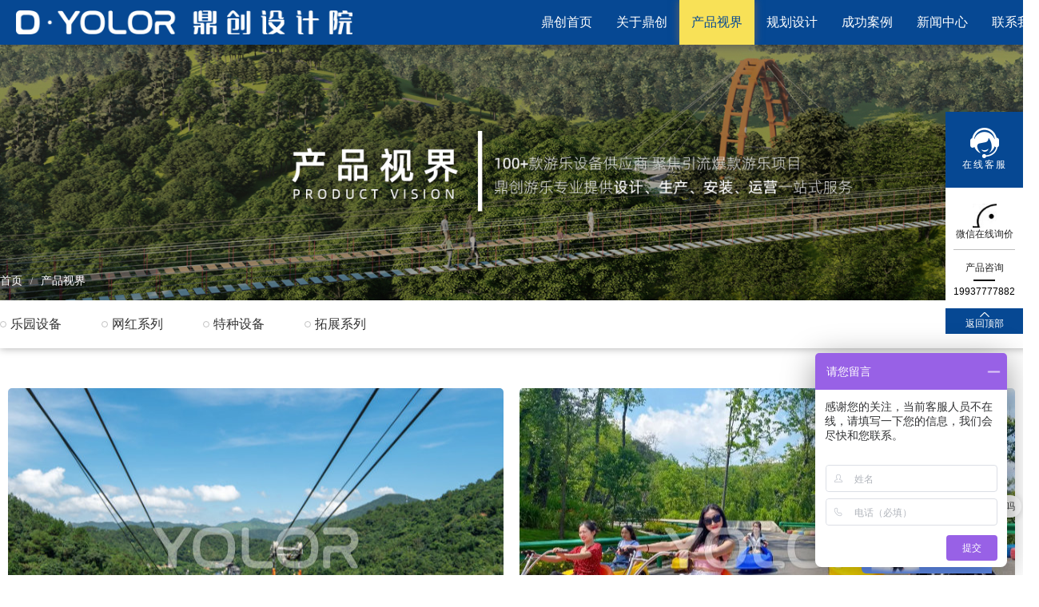

--- FILE ---
content_type: text/html; charset=utf-8
request_url: http://www.dyolor.com/ggshd/71.html
body_size: 856
content:
<!DOCTYPE html>
<html lang="zh">
<head>
	<meta charset="UTF-8">
	<meta name="renderer" content="webkit">
	<meta http-equiv="X-UA-Compatible" content="IE=edge, chrome=1">
	<meta http-equiv="X-UA-Compatible" content="no-siteapp">
	<!-- <meta http-equiv="refresh" content="5;url=http://www.dyolor.com/products"> </head> -->
	<title>404出错啦-河南省鼎创游乐设计研究院有限公司</title>
	<script type="text/javascript">
		window.location.href='http://www.dyolor.com/products';
	</script>
</head>
<style>
	html,body{
		margin:0;
		padding:0;
		background: #fff;
		height: 100%;
	}
	a {
    	color:#333333;
        text-decoration:none;
    }
	div.errorMsg{
		width:1000px;
		height: 600px;
		margin: 0 auto;
		background: url('/static/images/404.jpg') no-repeat top center;
	}
	.errorMain{width: 360px; height: 120px; margin: 0 auto; text-align: center; padding-top: 530px;}
	.errorMsg .title-sub{
        font-size: 16px;
        margin-top: 10px;
    }
     .errorMsg .oper-btn{
        margin-top: 20px;
    }
    .errorMsg .oper-btn .btn{
        background-color:#e8e8e8 ;
        display: inline-block;
        padding: 10px 30px;
        font-size: 22px;
        border-radius: 50px;
        margin: 0 10px;
    }

</style>
<body>
	<div class="errorMsg">
		<div class="errorMain">
		<div class="title-sub">不要伤心，可能是网址错了呢，重新核对一下吧。</div>
        <div class="oper-btn">
            <a class="btn" href="/">回到首页</a>
        </div>
        </div>
	</div>
	
</body>
</html>

--- FILE ---
content_type: text/html; charset=utf-8
request_url: http://www.dyolor.com/products
body_size: 7230
content:
<!DOCTYPE html>
<html>
    <head>
        <meta charset="utf-8"/>
        <meta name="renderer" content="webkit"/>
        <meta name="viewport" content="width=device-width, user-scalable=no, initial-scale=1.0, maximum-scale=1.0, minimum-scale=1.0">
        <meta http-equiv="X-UA-Compatible" content="IE=edge, chrome=1"/>
        <meta http-equiv="Cache-Control" content="no-siteapp"/>
        <title>产品视界-河南省鼎创游乐设计研究院有限公司</title>
		<meta name="keywords" content="景区滑索,管轨式滑道,原子飞车,空中飞艇,山道滑车,丛林穿越,悬崖秋千,彩虹滑道,玻璃水滑道,景区吊桥,空中自行车">
		<meta name="description" content="河南省鼎创游乐设计研究院有限公司16年专注于景区游乐设备的研发、设计、生产、销售，公司主要产品有：景区滑索,丛林穿越，玻璃水滑道，彩虹滑道，玻璃吊桥，户外拓展设备，悬崖秋千,儿童乐园设备，景区规划设计,非标定制游乐设备等，是一家非标无动力游乐设备为主导产品的大型集团公司。">
        <link rel="stylesheet" href="//at.alicdn.com/t/font_2378318_4877rmecf3l.css">
        <link rel="stylesheet" href="/static/css/animate.min.css">
        <link rel="stylesheet" href="/static/css/aos.css">
        <link rel="stylesheet" href="/static/css/common.css">
                <link rel="stylesheet" href="/static/css/products.css">
                        <!--[if lt IE 9]>
        <script src="//cdn.bootcss.com/html5shiv/r29/html5.min.js"></script>
        <script src="//cdn.bootcss.com/respond.js/1.4.2/respond.min.js"></script>
        <![endif]-->
		<script type="text/javascript">(function(Switch) {
    var switch_pc = window.location.hash;
    var curURL = document.location.href; //当前URL
    var isMobile = curURL.indexOf("http://m."); //判断当前URL是否是手机站
    var isPc = curURL.indexOf("http://www."); //判断当前URL是否包含"http://www."
    if (isMobile < 0) { //不是手机站
        if (isPc < 0) { //不包含"http://www."
        var thisURL = curURL.replace(/^http:\/\//, "http://m.");
    } else { // 包含"http://www."
        var thisURL = curURL.replace(/^http:\/\/www\./, "http://m.");
    }
  }
  if (switch_pc != "#pc") {
    if (/iphone|ipod|ipad|ipad|Android|nokia|blackberry|webos|webos|webmate|bada|lg|ucweb|skyfire|sony|ericsson|mot|samsung|sgh|lg|philips|panasonic|alcatel|lenovo|cldc|midp|wap|mobile/i.test(navigator.userAgent.toLowerCase())) {
      Switch.location.href = thisURL;
    }
    document.write('<meta name="mobile-agent" content="format=html5;url=' + thisURL + '" />');
  }
})(window);
</script>
    </head>
   <body oncontextmenu="return false" ondragstart="return false" onselectstart="return false">
        <header class="header fixed clearfix" id="header">
            <div class="w1200 clearfix">
                <a href="http://www.dyolor.com" class="logo fl" data-aos="fade-up" data-aos-delay="100">
                    <img src="/static/images/logonew.png" alt="景区游乐设备-无动力游乐设备-无动力乐园规划设计-游乐设备厂家-鼎创游乐" class="normal">
                </a>
                <nav class="nav fr" data-aos="fade-up" data-aos-delay="200">
                    <ul class="clearfix">
                        <li ><a href="http://www.dyolor.com" target="_self">鼎创首页</a></li>
                                                <li ><a href="/profile" target="_self">关于鼎创</a></li>
                                                <li class='on'><a href="/products" target="_self">产品视界</a></li>
                                                <li ><a href="/design" target="_self">规划设计</a></li>
                                                <li ><a href="/case" target="_self">成功案例</a></li>
                                                <li ><a href="/news" target="_self">新闻中心</a></li>
                                                <li ><a href="/contact" target="_self">联系我们</a></li>
                                            </ul>
                </nav>
            </div>
        </header>
<section class="sub-banner" style="background-image: url('/uploads/category/20210527/5cdc7e9b69bc230dcf604c47dcef4edc.jpg');" data-aos="fade-up" data-aos-delay="200">
	<div class="wrapper w1200">
		<h3 style="display:none;"><span>产品视界</span></h3>
		<div class="position"><a href="/">首页</a><span>/</span><a href="/products" title="产品视界">产品视界</a></div>
	</div>
</section>
<section class="sub-nav" data-aos="fade-up" data-aos-delay="300">
	<div class="w1200 clearfix p-rel">
				<h3>
			<a href="/leyuanpro"  target="_self">乐园设备</a>
			
			<ul class="pull-down">
							<li><a href="/leyuanpro/802.html" title="户外儿童乐园设备">户外儿童乐园设备</a></li>
							<li><a href="/leyuanpro/803.html" title="拓展主题乐园设备">拓展主题乐园设备</a></li>
							<li><a href="/leyuanpro/804.html" title="研学主题乐园设备">研学主题乐园设备</a></li>
							<li><a href="/leyuanpro/805.html" title="户外滑梯系列">户外滑梯系列</a></li>
							<li><a href="/leyuanpro/806.html" title="户外攀爬系列">户外攀爬系列</a></li>
							<li><a href="/leyuanpro/807.html" title="户外秋千系列">户外秋千系列</a></li>
							<li><a href="/leyuanpro/808.html" title="户外蹦床系列">户外蹦床系列</a></li>
						</ul>
			
			
		</h3>
				<h3>
			<a href="/wanghong"  target="_self">网红系列</a>
			
			<ul class="pull-down">
							<li><a href="/wanghong/129.html" title="山道滑车">山道滑车</a></li>
							<li><a href="/wanghong/115.html" title="高空自行车">高空自行车</a></li>
							<li><a href="/wanghong/33.html" title="丛林穿越">丛林穿越</a></li>
							<li><a href="/wanghong/65.html" title="彩虹滑道">彩虹滑道</a></li>
							<li><a href="/wanghong/108.html" title="蹦极">蹦极</a></li>
							<li><a href="/wanghong/112.html" title="魔毯">魔毯</a></li>
							<li><a href="/wanghong/116.html" title="玻璃旱滑道">玻璃旱滑道</a></li>
							<li><a href="/wanghong/125.html" title="滑草">滑草</a></li>
						</ul>
			
			
		</h3>
				<h3>
			<a href="/tezhong"  target="_self">特种设备</a>
			
			<ul class="pull-down">
							<li><a href="/tezhong/27.html" title="滑索">滑索</a></li>
							<li><a href="/tezhong/71.html" title="双轨滑道">双轨滑道</a></li>
							<li><a href="/tezhong/72.html" title="空中飞艇">空中飞艇</a></li>
							<li><a href="/tezhong/67.html" title="单轨滑车">单轨滑车</a></li>
							<li><a href="/tezhong/68.html" title="高空秋千">高空秋千</a></li>
							<li><a href="/tezhong/32.html" title="玻璃水滑道">玻璃水滑道</a></li>
							<li><a href="/tezhong/48.html" title="原子飞车">原子飞车</a></li>
							<li><a href="/tezhong/117.html" title="溜索">溜索</a></li>
						</ul>
			
			
		</h3>
				<h3>
			<a href="/tuozhan"  target="_self">拓展系列</a>
			
			<ul class="pull-down">
							<li><a href="/tuozhan/165.html" title="挑战塔">挑战塔</a></li>
							<li><a href="/tuozhan/109.html" title="飞拉达">飞拉达</a></li>
							<li><a href="/tuozhan/123.html" title="步步惊心挑战桥">步步惊心挑战桥</a></li>
							<li><a href="/tuozhan/124.html" title="场地拓展">场地拓展</a></li>
							<li><a href="/tuozhan/113.html" title="高空拓展">高空拓展</a></li>
							<li><a href="/tuozhan/106.html" title="玻璃吊桥">玻璃吊桥</a></li>
							<li><a href="/tuozhan/122.html" title="攀岩墙">攀岩墙</a></li>
							<li><a href="/tuozhan/105.html" title="水上拓展">水上拓展</a></li>
							<li><a href="/tuozhan/107.html" title="景观吊桥">景观吊桥</a></li>
						</ul>
			
			
		</h3>
			</div>
</section>

<section class="container w1200 cut">
	<ul class="pic-list">
				<li class="item" data-aos="fade-up" data-aos-delay="100">
			<a href="/tezhong/27.html" target="_self" title="滑索" class="item">
				<span class="thumb thumb-fixed" style="background-image:url('/uploads/cms/20231024/389b13dadca22095b1c92d2725187af3.jpg')"><img src="/uploads/cms/20231024/389b13dadca22095b1c92d2725187af3.jpg" alt="滑索"></span>
				<span class="info">
					<b class="title">滑索</b>
					<small>滑索起源于山地国家瑞士，充满速度感和刺激性，可以轻松跨越山谷、河流、湖面等障碍，让乘客体会到凌空...</small>
					<span class="more">详情</span>
				</span>
			</a>
		</li>
				<li class="item" data-aos="fade-up" data-aos-delay="150">
			<a href="/wanghong/129.html" target="_self" title="山道滑车" class="item">
				<span class="thumb thumb-fixed" style="background-image:url('/uploads/cms/20231024/7e0b821c1e9a477040c268d39e86b56a.jpg')"><img src="/uploads/cms/20231024/7e0b821c1e9a477040c268d39e86b56a.jpg" alt="山道滑车"></span>
				<span class="info">
					<b class="title">山道滑车</b>
					<small>山道滑车,由冬季奥运会钢架雪车运动发展成的一项休闲娱乐项目，在坡度略缓的区域，根据地形，布置一条滑...</small>
					<span class="more">详情</span>
				</span>
			</a>
		</li>
				<li class="item" data-aos="fade-up" data-aos-delay="200">
			<a href="/tezhong/71.html" target="_self" title="双轨滑道" class="item">
				<span class="thumb thumb-fixed" style="background-image:url('/uploads/cms/20231024/40c6b0ecd54e0a9b6274183b246351de.jpg')"><img src="/uploads/cms/20231024/40c6b0ecd54e0a9b6274183b246351de.jpg" alt="双轨滑道"></span>
				<span class="info">
					<b class="title">双轨滑道</b>
					<small>双轨滑道，集健身与娱乐于一体，是国内新兴的娱乐活动项目，老少皆宜，其乐无穷。由滑车固定于轨道上，...</small>
					<span class="more">详情</span>
				</span>
			</a>
		</li>
				<li class="item" data-aos="fade-up" data-aos-delay="250">
			<a href="/tezhong/72.html" target="_self" title="空中飞艇" class="item">
				<span class="thumb thumb-fixed" style="background-image:url('/uploads/cms/20231024/2fe93717aa2f5a7945458083fffce114.jpg')"><img src="/uploads/cms/20231024/2fe93717aa2f5a7945458083fffce114.jpg" alt="空中飞艇"></span>
				<span class="info">
					<b class="title">空中飞艇</b>
					<small>空中飞艇，又称空中飞船。运用架空悬吊的方式，凌空而起，奔驰于波涛汹涌的江水上空或崇山峻岭之间，既...</small>
					<span class="more">详情</span>
				</span>
			</a>
		</li>
				<li class="item" data-aos="fade-up" data-aos-delay="300">
			<a href="/tezhong/67.html" target="_self" title="单轨滑车" class="item">
				<span class="thumb thumb-fixed" style="background-image:url('/uploads/cms/20231024/b895a90ae54e1a21b8ec8004f6b0efbf.jpg')"><img src="/uploads/cms/20231024/b895a90ae54e1a21b8ec8004f6b0efbf.jpg" alt="单轨滑车"></span>
				<span class="info">
					<b class="title">单轨滑车</b>
					<small>单轨式滑道是继已经盛行的槽式不锈钢滑道基础上发展而来的一种新型滑道，集体验、娱乐、代步于一体的综...</small>
					<span class="more">详情</span>
				</span>
			</a>
		</li>
				<li class="item" data-aos="fade-up" data-aos-delay="350">
			<a href="/wanghong/115.html" target="_self" title="高空自行车" class="item">
				<span class="thumb thumb-fixed" style="background-image:url('/uploads/cms/20231024/6910117df70fecff25d9cdf8f895e1cc.jpg')"><img src="/uploads/cms/20231024/6910117df70fecff25d9cdf8f895e1cc.jpg" alt="高空自行车"></span>
				<span class="info">
					<b class="title">高空自行车</b>
					<small>空中自行车是一种参与性很强的探险项目，仅依靠着两条钢丝绳，就能在空中骑自行车，惊险刺激无比。</small>
					<span class="more">详情</span>
				</span>
			</a>
		</li>
				<li class="item" data-aos="fade-up" data-aos-delay="400">
			<a href="/tezhong/68.html" target="_self" title="高空秋千" class="item">
				<span class="thumb thumb-fixed" style="background-image:url('/uploads/cms/20231024/22c0eef546739735368c9676c84ea295.jpg')"><img src="/uploads/cms/20231024/22c0eef546739735368c9676c84ea295.jpg" alt="高空秋千"></span>
				<span class="info">
					<b class="title">高空秋千</b>
					<small>高空秋千，一般建于悬崖平台上，游客坐在秋千座椅上，绑好安全带做好防护措施。秋千从平台往外荡出，整...</small>
					<span class="more">详情</span>
				</span>
			</a>
		</li>
				<li class="item" data-aos="fade-up" data-aos-delay="450">
			<a href="/wanghong/33.html" target="_self" title="丛林穿越" class="item">
				<span class="thumb thumb-fixed" style="background-image:url('/uploads/cms/20231025/88f7c0ec7b7481e2a54f47754144d858.jpg')"><img src="/uploads/cms/20231025/88f7c0ec7b7481e2a54f47754144d858.jpg" alt="丛林穿越"></span>
				<span class="info">
					<b class="title">丛林穿越</b>
					<small>　　丛林穿越运动是一项在树上进行的运动，是集冒险， 运动，娱乐，挑战于一体的户外运动项目。通过在林...</small>
					<span class="more">详情</span>
				</span>
			</a>
		</li>
				<li class="item" data-aos="fade-up" data-aos-delay="500">
			<a href="/tezhong/32.html" target="_self" title="玻璃水滑道" class="item">
				<span class="thumb thumb-fixed" style="background-image:url('/uploads/cms/20231025/8d58b988e7a58bda62460b7ddb14416e.jpg')"><img src="/uploads/cms/20231025/8d58b988e7a58bda62460b7ddb14416e.jpg" alt="玻璃水滑道"></span>
				<span class="info">
					<b class="title">玻璃水滑道</b>
					<small>随着旅游业的迅猛发展，景区之间的竞争日益激烈，内容为王的时代，创新旅游的核心点是紧跟市场动向，创...</small>
					<span class="more">详情</span>
				</span>
			</a>
		</li>
				<li class="item" data-aos="fade-up" data-aos-delay="550">
			<a href="/leyuanpro/802.html" target="_self" title="户外儿童乐园设备" class="item">
				<span class="thumb thumb-fixed" style="background-image:url('/uploads/cms/20240219/788d651794757975379fdde001ddf29f.jpg')"><img src="/uploads/cms/20240219/788d651794757975379fdde001ddf29f.jpg" alt="户外儿童乐园设备"></span>
				<span class="info">
					<b class="title">户外儿童乐园设备</b>
					<small>鼎创游乐专业从事户外非标无动力游乐设备儿童游乐园规划设计，无动力游乐设备厂家定制 安全性高 一站式...</small>
					<span class="more">详情</span>
				</span>
			</a>
		</li>
				<li class="item" data-aos="fade-up" data-aos-delay="600">
			<a href="/leyuanpro/803.html" target="_self" title="拓展主题乐园设备" class="item">
				<span class="thumb thumb-fixed" style="background-image:url('/uploads/cms/20240223/714ddcc7a3fe1b2f97058844a95755c2.jpg')"><img src="/uploads/cms/20240223/714ddcc7a3fe1b2f97058844a95755c2.jpg" alt="拓展主题乐园设备"></span>
				<span class="info">
					<b class="title">拓展主题乐园设备</b>
					<small>素质拓展设备 户外拓展设施 定制儿童拓展乐园 拓展训练游乐设备 大型绳网攀爬网 无动力拓展乐园 非标定...</small>
					<span class="more">详情</span>
				</span>
			</a>
		</li>
				<li class="item" data-aos="fade-up" data-aos-delay="650">
			<a href="/leyuanpro/804.html" target="_self" title="研学主题乐园设备" class="item">
				<span class="thumb thumb-fixed" style="background-image:url('/uploads/cms/20240223/1310e99db2b9751ad7a44e06142cbed2.jpg')"><img src="/uploads/cms/20240223/1310e99db2b9751ad7a44e06142cbed2.jpg" alt="研学主题乐园设备"></span>
				<span class="info">
					<b class="title">研学主题乐园设备</b>
					<small>少年儿童体能乐园设备 研学基地建设 户外拓展训练项目 儿童拓展器械 研学基地拓展设备 拓展训练器材厂家...</small>
					<span class="more">详情</span>
				</span>
			</a>
		</li>
				<li class="item" data-aos="fade-up" data-aos-delay="700">
			<a href="/leyuanpro/805.html" target="_self" title="户外滑梯系列" class="item">
				<span class="thumb thumb-fixed" style="background-image:url('/uploads/cms/20240227/dcf43420e36fcfa75fe03bae18d8b1b6.jpg')"><img src="/uploads/cms/20240227/dcf43420e36fcfa75fe03bae18d8b1b6.jpg" alt="户外滑梯系列"></span>
				<span class="info">
					<b class="title">户外滑梯系列</b>
					<small>户外游艺设施景区不锈钢滑梯儿童游乐组合滑滑梯 无动力游乐设备 飞天城堡游乐设备户外多功能滑梯组合大...</small>
					<span class="more">详情</span>
				</span>
			</a>
		</li>
				<li class="item" data-aos="fade-up" data-aos-delay="750">
			<a href="/leyuanpro/806.html" target="_self" title="户外攀爬系列" class="item">
				<span class="thumb thumb-fixed" style="background-image:url('/uploads/cms/20240227/c12a658d679a8c6a1598845864e9593f.jpg')"><img src="/uploads/cms/20240227/c12a658d679a8c6a1598845864e9593f.jpg" alt="户外攀爬系列"></span>
				<span class="info">
					<b class="title">户外攀爬系列</b>
					<small>户外儿童攀爬网钻笼网绳 公园小区幼儿园室内外拓展滑梯攀爬 户外爬网 拓展休闲游戏设备幼儿园大型体能拓...</small>
					<span class="more">详情</span>
				</span>
			</a>
		</li>
				<li class="item" data-aos="fade-up" data-aos-delay="800">
			<a href="/leyuanpro/807.html" target="_self" title="户外秋千系列" class="item">
				<span class="thumb thumb-fixed" style="background-image:url('/uploads/cms/20240227/c6106951ac443f150bd5a01c5e9a9fff.jpg')"><img src="/uploads/cms/20240227/c6106951ac443f150bd5a01c5e9a9fff.jpg" alt="户外秋千系列"></span>
				<span class="info">
					<b class="title">户外秋千系列</b>
					<small>景区大型秋千 户外公园创意儿童秋千架 小区游乐场设备 户外秋千公园小区多人互动儿童户实木游乐设施 儿...</small>
					<span class="more">详情</span>
				</span>
			</a>
		</li>
				<li class="item" data-aos="fade-up" data-aos-delay="850">
			<a href="/leyuanpro/808.html" target="_self" title="户外蹦床系列" class="item">
				<span class="thumb thumb-fixed" style="background-image:url('/uploads/cms/20240227/bc751ac46178d2f3be603bf7fdaab831.jpg')"><img src="/uploads/cms/20240227/bc751ac46178d2f3be603bf7fdaab831.jpg" alt="户外蹦床系列"></span>
				<span class="info">
					<b class="title">户外蹦床系列</b>
					<small>丛林魔网 树上蹦床 无动力游乐设备 景区公园亲子项目 网红充气儿童蹦蹦云 景区草地沙滩公园跳跳云 蹦床...</small>
					<span class="more">详情</span>
				</span>
			</a>
		</li>
				<li class="item" data-aos="fade-up" data-aos-delay="900">
			<a href="/tuozhan/165.html" target="_self" title="挑战塔" class="item">
				<span class="thumb thumb-fixed" style="background-image:url('/uploads/cms/20231025/172ecb4cc064f9bac2191388ed3ab193.jpg')"><img src="/uploads/cms/20231025/172ecb4cc064f9bac2191388ed3ab193.jpg" alt="挑战塔"></span>
				<span class="info">
					<b class="title">挑战塔</b>
					<small>挑战塔是一个集户外游乐、攀岩、滑索等项目于一身的创新立体绳索冒险乐园，其玩法新颖、趣味性强，集亲...</small>
					<span class="more">详情</span>
				</span>
			</a>
		</li>
				<li class="item" data-aos="fade-up" data-aos-delay="950">
			<a href="/tezhong/48.html" target="_self" title="原子飞车" class="item">
				<span class="thumb thumb-fixed" style="background-image:url('/uploads/cms/20231024/f32024a92b1db1ad342c75ec4b87fb59.jpg')"><img src="/uploads/cms/20231024/f32024a92b1db1ad342c75ec4b87fb59.jpg" alt="原子飞车"></span>
				<span class="info">
					<b class="title">原子飞车</b>
					<small>原子飞车，属于轨道滑索。与传统的滑索不同，原子飞车可以自由设置转弯，利用自然重力的原理，借助高差...</small>
					<span class="more">详情</span>
				</span>
			</a>
		</li>
				<li class="item" data-aos="fade-up" data-aos-delay="1000">
			<a href="/wanghong/65.html" target="_self" title="彩虹滑道" class="item">
				<span class="thumb thumb-fixed" style="background-image:url('/uploads/cms/20231024/463bde5d5d35fd08df1c4fdf3e312146.jpg')"><img src="/uploads/cms/20231024/463bde5d5d35fd08df1c4fdf3e312146.jpg" alt="彩虹滑道"></span>
				<span class="info">
					<b class="title">彩虹滑道</b>
					<small>七彩滑道，滑真雪的时空延展方式，作为近几年景区网红游乐项目之一，无季节、气候、地域限制，项目建设...</small>
					<span class="more">详情</span>
				</span>
			</a>
		</li>
				<li class="item" data-aos="fade-up" data-aos-delay="1050">
			<a href="/tuozhan/109.html" target="_self" title="飞拉达" class="item">
				<span class="thumb thumb-fixed" style="background-image:url('/uploads/cms/20231025/b650546dbfc0cdc9dffb29e97f7dda0e.jpg')"><img src="/uploads/cms/20231025/b650546dbfc0cdc9dffb29e97f7dda0e.jpg" alt="飞拉达"></span>
				<span class="info">
					<b class="title">飞拉达</b>
					<small>飞拉达，是在山体岩壁上建设，由钢扶手、脚踏、生命钢缆等构成的攀登径道，通过安全可靠的装备，不仅保...</small>
					<span class="more">详情</span>
				</span>
			</a>
		</li>
			</ul>
	<div class="pages"><ul class="pagination"><li class="disabled"><span>&laquo;</span></li> <li class="active"><span>1</span></li><li><a href="/products?page=2">2</a></li> <li><a href="/products?page=2">&raquo;</a></li></ul></div></section>

        <footer class="footer">
							<div class="w1200 p-rel">
								<nav class="footer-nav" data-aos="fade-up" data-aos-delay="100">
									<a href="http://www.dyolor.com">鼎创官网</a>
																		<a href="/profile">关于鼎创</a>
																		<a href="/products">产品视界</a>
																		<a href="/design">规划设计</a>
																		<a href="/case">成功案例</a>
																		<a href="/news">新闻中心</a>
																		<a href="/contact">联系我们</a>
																	</nav>
								<div class="info clearfix">
									<div class="item item-3" data-aos="fade-up" data-aos-delay="400">
										<span class="qrcode"><a id="6969688b365be" href="javascript:;" ><img src="/uploads/topic/20240509/5b5d75ff04b7af7cbd07a3c9c31756d6.jpg" style="display:block;overflow:hidden;" /></a><span>获取产品报价</span></span>

										<span class="qrcode"><a id="6969688b36b34" href="javascript:;" ><img src="/uploads/topic/20250421/f3b90be54f98a2f4c5287ada09095780.png" style="display:block;overflow:hidden;" /></a><span>扫一扫关注我们</span></span>

									</div>
									<div class="item item-1" data-aos="fade-up" data-aos-delay="200">
										<a href="http://www.dyolor.com" class="bottom-logo"><img src="/static/images/bottom-logo.png" alt="景区游乐设备-无动力游乐设备-无动力乐园规划设计-游乐设备厂家-鼎创游乐"></a>
										<div class="wsscft">
								<div class="wssczft">
							        <div class="wsscztft">邦诚集团旗下企业<i class="fa-asc"></i></div>
							        <div class="wssczxlft">
							          <ul>
							            <li><a href="http://www.yolor.com" target="_blank" title="邦诚集团">邦诚集团</a></li>
							            <li><a href="http://www.dyolor.com" target="_blank" title="鼎创设计院">鼎创设计院</a></li>
							            <li><a href="https://www.myolor.com" target="_blank" title="名扬游乐">名扬游乐</a></li>
							            <li><a href="https://www.yolorb.com" target="_blank" title="游乐邦科技">游乐邦科技</a></li>
							            <li><a href="http://www.syolor.com" target="_blank" title="山河文旅">山河文旅</a></li>
							          </ul>
							        </div>
						        </div>
					  		</div>
									</div>
									<div class="item item-2" data-aos="fade-up" data-aos-delay="300">
										<p><i class="iconfont icon-phone"></i><span>服务热线：<em>19937777882</em>(微信同号)</span></p><p><i class="iconfont icon-email"></i><span>联系邮箱：myjt555@163.com</span></p><p><i class="iconfont icon-address"></i><span>联系地址：郑州市高新区科学大道美景M3美立方B6-1栋</span></p>									</div>

								</div>
								<div class="copyright">copyright &copy; 2018-2024 河南省鼎创游乐设计研究院有限公司 版权所有&nbsp; &nbsp;备案号：<a href="https://beian.miit.gov.cn/" target="_blank" rel="nofollow">豫ICP备18019202号-2</a>&nbsp; &nbsp;<a href="http://www.dyolor.com/sitemap.xml" target="_blank">网站地图</a></div>
							</div>
						</footer>
<div class="sidebarKf">
		<ul>
			<li>
				<a href="https://affim.baidu.com/cps/chat?siteId=17323222&userId=35655994&siteToken=abaac2e42de0260201ea8a18a8d2d5be" target="_blank" rel="nofollow" class="item" title="在线客服">
					<span class="thumb icon1" style="background-image: url('/static/images/kf2.png');"></span>
					<span class="online">在线客服</span>
				</a>
			</li>


			<li>
				<a href="javascript:;" class="item" title="微信在线询价">
					<span class="thumb icon2" style="background-image: url('/static/images/wx.png');"></span>
					<span class="online">微信在线询价</span>
				</a>
				<span class="focus"><img src="/uploads/topic/20250421/f3b90be54f98a2f4c5287ada09095780.png" style="width:128px;height:128px;"></span>
			</li>
			<li class="hot">
				<span class="tit">产品咨询</span>
				<span>19937777882</span>

			</li>
			<li>
				<a href="javascript:;" class="item totop" title="返回顶部">
					<span class="thumb icon4"></span>
					<span class="online">返回顶部</span>
				</a>
			</li>
		</ul>
	</div>
        <script src="/static/js/jquery-1.9.1.min.js"></script>
        <script src="/static/js/aos.js"></script>
        <script src="/static/js/PicCarousel.js" type="text/javascript" charset="utf-8" ></script>
         <script>
       $(".caroursel").PicCarousel({
				"width":1040,
				"height":496,
				"posterWidth":345,
				"posterHeight":496,
				"scale":0.9
			});
			
			
    $('a.totop').click(function(event) {
        $('html,body').animate({
            scrollTop: 0
        }, 500);
    });
    </script>
        <script>
		

        $(function($){
        	try{AOS.init({once:true,easing:'ease-out-back',duration:1000})}catch(e){console.log(e)};
        });
        </script>
        <script>
var _hmt = _hmt || [];
(function() {
  var hm = document.createElement("script");
  hm.src = "https://hm.baidu.com/hm.js?abaac2e42de0260201ea8a18a8d2d5be";
  var s = document.getElementsByTagName("script")[0]; 
  s.parentNode.insertBefore(hm, s);
})();
</script>


    </body>
</html>

--- FILE ---
content_type: text/css
request_url: http://www.dyolor.com/static/css/products.css
body_size: 2093
content:
section.container{
	margin: 50px auto 60px;
    min-height: 100px;
}

section.container ul.pic-list{
	overflow: hidden;
}
section.container ul.pic-list li{
	width: 620px;
	margin: 0 10px 30px;
	float: left;
	overflow: hidden;
	border-radius: 5px;
}
section.container ul.pic-list li a{
	display: block;
	position:relative;
	overflow: hidden;
}
section.container ul.pic-list li span.thumb{
	width: 620px;
	height: 400px;
}
section.container ul.pic-list li span.info{
	display: block;
	padding: 10px;
	color: #fff;
	position:absolute;
	left:0;
	bottom: 0;
	right: 0;
	z-index: 1;
	-webkit-transition: all .6s;
	-o-transition: all .6s;
	transition: all .6s;
}
section.container ul.pic-list li span.info *{
	display: none;
}
section.container ul.pic-list li span.info b{
	display: block;
	white-space: nowrap;
	overflow:hidden;
	text-overflow:ellipsis;
	font-weight: normal;
	font-size:16px;
	text-align:center;
}
section.container ul.pic-list li a:after{
	content:'';
	display: block;
	position:absolute;
	left:0;
	right:0;
	top:360px;
	bottom:0;
	background: rgba(0, 0, 0, 0.6);
	-webkit-transition: all .6s;
	-o-transition: all .6s;
	transition: all .6s;
}
section.container ul.pic-list li:hover a:after{
	top:0;
}
section.container ul.pic-list li:hover span.info{
	top:50%;
	bottom: initial;
	text-align: center;
	background: none;
	-webkit-transform: translate(0, -50%);
	-ms-transform: translate(0, -50%);
	-o-transform: translate(0, -50%);
	transform: translate(0, -50%);
}
section.container ul.pic-list li:hover span.info b{
	font-size: 16px;
}
section.container ul.pic-list li:hover span.info small{
	display: block;
	font-size: 12px;
	line-height: 20px;
	margin-top: 10px;
	max-height: 60px;
	overflow: hidden;
	text-align:left;
}
section.container ul.pic-list li:hover span.info span.more{
	display: block;
    background: #f8e157;
    color: #333;
    width: 80px;
    line-height: 28px;
    margin: 15px auto 0;
    border-radius: 5px;
}

div.arc-topinfo{
	overflow: hidden;
}
/* div.arc-topinfo div.thumb{
	width: 400px;
	height: 400px;
	float: left;
} */
div.arc-topinfo div.gallery{
	width:620px;
	float: left;
	overflow: hidden;
}
div.arc-topinfo div.gallery div.big-pic,
div.arc-topinfo div.gallery div.big-pic ul li{
	width: 620px;
	height: 409px;
	overflow: hidden;
}
div.arc-topinfo div.gallery div.big-pic ul li div.thumb{
	width:100%;
	height: 100%;
}
div.arc-topinfo div.gallery div.thumb-wrapper{
	height: 100px;
	overflow: hidden;
	margin-top: 10px;
}
div.arc-topinfo div.gallery div.thumb-wrapper a.sprev,
div.arc-topinfo div.gallery div.thumb-wrapper a.snext{
	display: block;
	height: 100px;
	line-height: 100px;
	text-align: center;
	width: 31px;
	font-size: 20px;
	font-family: 'simsun','宋体';
	float: left;
	background: #f2f2f2;
}
div.arc-topinfo div.gallery div.thumb-wrapper a.snext{
	float: right;
}
div.arc-topinfo div.gallery div.thumb-wrapper div.wrapper{
	float: left;
	width: 545px;
	margin:0 5px;
	overflow: hidden;
}
div.arc-topinfo div.gallery div.thumb-wrapper div.wrapper li{
	/*width: 107px;*/
	/*margin: 0 1px 0 0;*/
	position:relative;
	overflow: hidden;
	float: left;
	padding:3px;
	border:1px solid #f2f2f2;
	cursor: pointer;
	-webkit-transition: all .2s;
	-o-transition: all .2s;
	transition: all .2s;
}
div.arc-topinfo div.gallery div.thumb-wrapper div.wrapper li div.thumb{
	width: 130px;
	height: 90px;
}
div.arc-topinfo div.gallery div.thumb-wrapper div.wrapper li:hover,
div.arc-topinfo div.gallery div.thumb-wrapper div.wrapper li.on{
	border-color: #f68100;
}
div.arc-topinfo  div.left-img{
	display: block;
    width: 620px;
    height: 490px;
    background: #f2f2f2 no-repeat center / cover;
    position: relative;
    overflow: hidden;
    float: left;
}


div.arc-topinfo  div.right-info{
	float: right;
	width: 640px;
}
div.arc-topinfo  div.right-info h1{
	font-size: 26px;
	line-height: 1.4;
}
div.arc-topinfo  div.right-info div.prodot{
	margin-top: 20px;
	font-size: 14px;
	line-height: 1.8;
}
div.arc-topinfo  div.right-info div.prodot span{
	background: url(../images/prodot.png) left center no-repeat;
	display: inline-block;
	font-size: 14px;
    padding-left: 23px;
    padding-right: 43px;
}


div.arc-topinfo  div.right-info div.desc{
	margin-top: 40px;
	font-size: 16px;
	line-height: 1.8;
}
div.arc-topinfo  div.right-info div.pipe-line{
	height: 2px;
	background: #e2e2e2;
	margin: 60px auto 10px;
}
div.arc-topinfo  div.right-info div.tel-wrapper{
	margin-top: 60px;
	padding-left:50px;
	overflow: hidden;
	position:relative;
}
div.arc-topinfo  div.right-info div.tel-wrapper i{
	font-size: 24px;
	text-align: center;
	line-height: 42px;
	height: 42px;
	width:42px;
	position:absolute;
	left:0;
	top:0;
	background: #064893;
	color: #fff;
	border-radius: 50%;
}
div.arc-topinfo  div.right-info div.tel-wrapper span{
	display: block;
	font-size: 14px;
	line-height: 1;
}
div.arc-topinfo  div.right-info div.tel-wrapper span.num{
	font-size: 24px;
	font-weight: bold;
	color: #064893;
	margin-top: 4px;
}
div.arc-topinfo  div.right-info div.tel-wrapper a.consult{
	display: block;
	height: 42px;
	line-height: 42px;
	width: 120px;
	background: #ff0000;
	color: #fff;
	text-align: center;
	border-radius: 5px;
	float: left;
	margin-left: 140px;
}
div.arc-topinfo  div.right-info div.tel-wrapper a.lyan{
	display: block;
	height: 42px;
	line-height: 42px;
	width: 120px;
	background: #064893;
	color: #fff;
	text-align: center;
	border-radius: 5px;
	float: right;

}


section.container > div.container{
	overflow: hidden;
	margin-top: 40px;
}
section.container > div.container div.sidebar{
	width: 290px;
	overflow: hidden;
}
section.container > div.container div.container-main{
	width:940px;
}

section.container h3.sub-title{
	font-size: 20px;
	color: #444;
	overflow: hidden;
	padding: 0 0 7px;
	border-bottom: 2px solid #e2e2e2;

}
section.container h3.sub-title b{
	position: relative;
}
section.container h3.sub-title b:after{
	content:'';
	display: block;
	height: 2px;
	background: #064893;
	position:absolute;
	left:0;
	bottom:-7px;
	right:0;
}
section.container h3.sub-title i.iconfont{
	font-size: 18px;
	margin-right: 5px;
	color: #064893;
}
section.container h3.sub-title small{
	font-weight: normal;
	font-size: 16px;
	color: #ccc;
	margin-left: 20px;
}
div.content-wrapper > div.content{
	position:relative;
	overflow: hidden;
	font-size: 16px;
	line-height: 1.8;
	color: #555;
	margin: 40px 0;
}
div.content-wrapper > div.art_anli{
	position:relative;
	overflow: hidden;
	font-size: 16px;
	line-height: 1.8;
	color: #555;
	margin: 40px 0;
}
div.content-wrapper > div.art_anli > ul{
	width: 100%;
	display: block;
	height: auto;
}

div.content-wrapper > div.art_anli > ul > li{
	width: 450px;
	padding-left: 20px;
	float: left;
	height: 30px;
	line-height: 30px;
	background: url(../images/art_anlibg.png) no-repeat left center;
}

div.content-wrapper > div.content *{
	max-width: 100% !important;
}
div.content-wrapper div.content > p > img{ display:block;}



div.content-wrapper > div.art_ly > div.msgBox .layui-input{
	width:46.5%;
	margin-right: 1.5%;
	display:block;
	border:1px solid #ccc;
	line-height: 40px;
	height:40px;
	margin-top: 10px;
	margin-bottom: 10px;
	padding:0 5px;
	outline:none;
	float: left;
}
div.content-wrapper > div.art_ly > div.msgBox .layui-input2{
	width:96%;
	display:block;
	border:1px solid #ccc;
	line-height: 40px;
	height:40px;
	margin-top: 10px;
	margin-bottom: 10px;
	padding:0 5px;
	outline:none;
	float: left;
}
div.content-wrapper > div.art_ly > div.msgBox .layui-textarea{
	width:96%;
	display:block;
	border:1px solid #ccc;
	height: 120px;
	margin-bottom: 10px;
	padding:5px;
	outline:none;
}
div.content-wrapper > div.art_ly > div.msgBox .layui-btn{
	width: 60px;
	height: 40px;
	line-height: 40px;
	margin-top: 10px;
	background-color:#064893;
	border-radius:5px;
	color: #fff;
	outline:none;
}


.layui-m-layermain {
    position: fixed;
    left: 0;
    top: 0;
    width: 100%;
    height: 100%
}

.layui-m-layermain {
    display: table;
    font-family: Helvetica, arial, sans-serif;
    pointer-events: none
}

.layui-m-layermain .layui-m-layersection {
    display: table-cell;
    vertical-align: middle;
    text-align: center
}

body .layui-m-layer .layui-m-layer-msg {
    width: auto;
    max-width: 90%;
    height: 20px;
    padding-top: 10px;
    margin: 0 auto;
    background-color: rgba(0, 0, 0, .7);
    color: #fff
}

.layui-m-layer-msg .layui-m-layercont {
    padding: .1rem .2rem
}


section.container > div.container div.sidebar ul{
	overflow: hidden;
	margin-top: 30px;
}
section.container > div.container div.sidebar li.item{
	margin-bottom: 15px;
	position:relative;
	overflow: hidden;
}
section.container > div.container div.sidebar li.item a.thumb-fixed{
	width:100%;
}
section.container > div.container div.sidebar li.item:after{
	content:'';
	display: block;
	width: 100%;
	height: 100%;
	position:absolute;
	left:0;
	top:160px;
	background: rgba(0, 0, 0, 0.6);
	-webkit-transition: all .2s;
	-o-transition: all .2s;
	transition: all .2s;
}
section.container > div.container div.sidebar li.item a.info{
	display: block;
	font-size: 14px;
	line-height: 1.8;
	overflow: hidden;
	position:absolute;
	width: 80%;
	left:10%;
	color: #fff;
	text-align: center;
	top:166px;
	z-index: 1;
	-webkit-transition: all .2s;
	-o-transition: all .2s;
	transition: all .2s;
}
li.item a.info b,
li.item a.info span,
li.item a.info small{
	display: block;
	text-align: center;
}
li.item a.info b{
	font-size: 14px;
	white-space: nowrap;
	overflow: hidden;
	text-overflow:ellipsis;
	margin-bottom: 5px;
	font-weight: normal;
	-webkit-transition: all .2s;
	-o-transition: all .2s;
	transition: all .2s;
}
li.item a.info span{
	font-size: 14px;
	max-height: 75px;
	overflow: hidden;
	margin-bottom: 5px;
}
li.item a.info small{
	display: inline-block;
	padding: 3px 10px;
    background: #f8e157;
    color: #333;
    border-radius: 5px;
}

section.container > div.container div.sidebar li.item:hover:after{
	top:0;
}
section.container > div.container div.sidebar li.item:hover a.info{
	top:50%;
	-webkit-transform: translate(0, -50%);
	-ms-transform: translate(0, -50%);
	-o-transform: translate(0, -50%);
	transform: translate(0, -50%);
}
section.container > div.container div.sidebar li.item:hover a.info b{
	font-size: 16px;
}